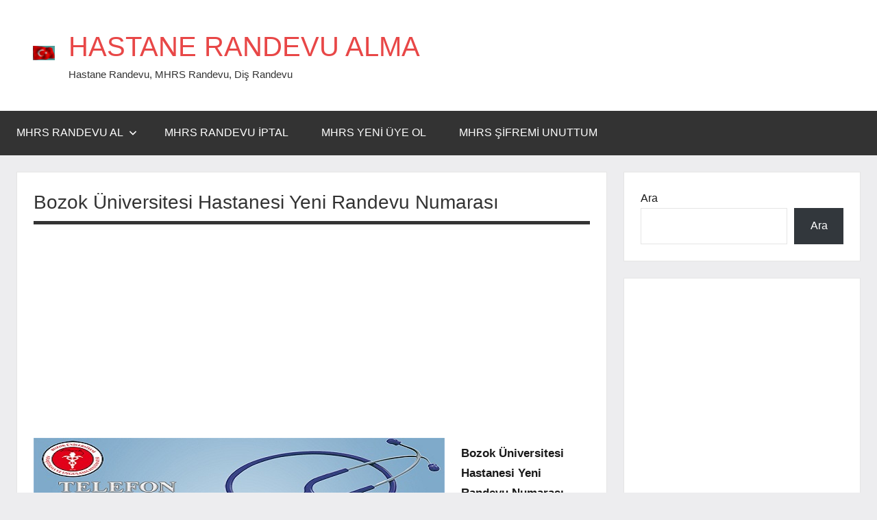

--- FILE ---
content_type: text/html; charset=UTF-8
request_url: https://www.saglikmusaviri.com/bozok-universitesi-hastanesi-yeni-randevu-numarasi/
body_size: 8070
content:
<!DOCTYPE html>
<html lang="tr">

<head>
<meta charset="UTF-8">
<meta name="viewport" content="width=device-width, initial-scale=1">
<link rel="profile" href="https://gmpg.org/xfn/11">

<title>Bozok Üniversitesi Hastanesi Yeni Randevu Numarası &#8211; HASTANE RANDEVU ALMA </title>
<meta name='robots' content='max-image-preview:large' />
<link rel="alternate" type="application/rss+xml" title="HASTANE RANDEVU ALMA  &raquo; akışı" href="https://www.saglikmusaviri.com/feed/" />
<link rel="alternate" type="application/rss+xml" title="HASTANE RANDEVU ALMA  &raquo; yorum akışı" href="https://www.saglikmusaviri.com/comments/feed/" />
<link rel="alternate" type="application/rss+xml" title="HASTANE RANDEVU ALMA  &raquo; Bozok Üniversitesi Hastanesi Yeni Randevu Numarası yorum akışı" href="https://www.saglikmusaviri.com/bozok-universitesi-hastanesi-yeni-randevu-numarasi/feed/" />
<script type="text/javascript">
/* <![CDATA[ */
window._wpemojiSettings = {"baseUrl":"https:\/\/s.w.org\/images\/core\/emoji\/15.0.3\/72x72\/","ext":".png","svgUrl":"https:\/\/s.w.org\/images\/core\/emoji\/15.0.3\/svg\/","svgExt":".svg","source":{"concatemoji":"https:\/\/www.saglikmusaviri.com\/wp-includes\/js\/wp-emoji-release.min.js?ver=6.5.7"}};
/*! This file is auto-generated */
!function(i,n){var o,s,e;function c(e){try{var t={supportTests:e,timestamp:(new Date).valueOf()};sessionStorage.setItem(o,JSON.stringify(t))}catch(e){}}function p(e,t,n){e.clearRect(0,0,e.canvas.width,e.canvas.height),e.fillText(t,0,0);var t=new Uint32Array(e.getImageData(0,0,e.canvas.width,e.canvas.height).data),r=(e.clearRect(0,0,e.canvas.width,e.canvas.height),e.fillText(n,0,0),new Uint32Array(e.getImageData(0,0,e.canvas.width,e.canvas.height).data));return t.every(function(e,t){return e===r[t]})}function u(e,t,n){switch(t){case"flag":return n(e,"\ud83c\udff3\ufe0f\u200d\u26a7\ufe0f","\ud83c\udff3\ufe0f\u200b\u26a7\ufe0f")?!1:!n(e,"\ud83c\uddfa\ud83c\uddf3","\ud83c\uddfa\u200b\ud83c\uddf3")&&!n(e,"\ud83c\udff4\udb40\udc67\udb40\udc62\udb40\udc65\udb40\udc6e\udb40\udc67\udb40\udc7f","\ud83c\udff4\u200b\udb40\udc67\u200b\udb40\udc62\u200b\udb40\udc65\u200b\udb40\udc6e\u200b\udb40\udc67\u200b\udb40\udc7f");case"emoji":return!n(e,"\ud83d\udc26\u200d\u2b1b","\ud83d\udc26\u200b\u2b1b")}return!1}function f(e,t,n){var r="undefined"!=typeof WorkerGlobalScope&&self instanceof WorkerGlobalScope?new OffscreenCanvas(300,150):i.createElement("canvas"),a=r.getContext("2d",{willReadFrequently:!0}),o=(a.textBaseline="top",a.font="600 32px Arial",{});return e.forEach(function(e){o[e]=t(a,e,n)}),o}function t(e){var t=i.createElement("script");t.src=e,t.defer=!0,i.head.appendChild(t)}"undefined"!=typeof Promise&&(o="wpEmojiSettingsSupports",s=["flag","emoji"],n.supports={everything:!0,everythingExceptFlag:!0},e=new Promise(function(e){i.addEventListener("DOMContentLoaded",e,{once:!0})}),new Promise(function(t){var n=function(){try{var e=JSON.parse(sessionStorage.getItem(o));if("object"==typeof e&&"number"==typeof e.timestamp&&(new Date).valueOf()<e.timestamp+604800&&"object"==typeof e.supportTests)return e.supportTests}catch(e){}return null}();if(!n){if("undefined"!=typeof Worker&&"undefined"!=typeof OffscreenCanvas&&"undefined"!=typeof URL&&URL.createObjectURL&&"undefined"!=typeof Blob)try{var e="postMessage("+f.toString()+"("+[JSON.stringify(s),u.toString(),p.toString()].join(",")+"));",r=new Blob([e],{type:"text/javascript"}),a=new Worker(URL.createObjectURL(r),{name:"wpTestEmojiSupports"});return void(a.onmessage=function(e){c(n=e.data),a.terminate(),t(n)})}catch(e){}c(n=f(s,u,p))}t(n)}).then(function(e){for(var t in e)n.supports[t]=e[t],n.supports.everything=n.supports.everything&&n.supports[t],"flag"!==t&&(n.supports.everythingExceptFlag=n.supports.everythingExceptFlag&&n.supports[t]);n.supports.everythingExceptFlag=n.supports.everythingExceptFlag&&!n.supports.flag,n.DOMReady=!1,n.readyCallback=function(){n.DOMReady=!0}}).then(function(){return e}).then(function(){var e;n.supports.everything||(n.readyCallback(),(e=n.source||{}).concatemoji?t(e.concatemoji):e.wpemoji&&e.twemoji&&(t(e.twemoji),t(e.wpemoji)))}))}((window,document),window._wpemojiSettings);
/* ]]> */
</script>

<link rel='stylesheet' id='dynamico-theme-fonts-css' href='https://www.saglikmusaviri.com/wp-content/fonts/28f29ed87ff9db58ee1d0d5616ada245.css?ver=20201110' type='text/css' media='all' />
<style id='wp-emoji-styles-inline-css' type='text/css'>

	img.wp-smiley, img.emoji {
		display: inline !important;
		border: none !important;
		box-shadow: none !important;
		height: 1em !important;
		width: 1em !important;
		margin: 0 0.07em !important;
		vertical-align: -0.1em !important;
		background: none !important;
		padding: 0 !important;
	}
</style>
<link rel='stylesheet' id='wp-block-library-css' href='https://www.saglikmusaviri.com/wp-includes/css/dist/block-library/style.min.css?ver=6.5.7' type='text/css' media='all' />
<style id='global-styles-inline-css' type='text/css'>
body{--wp--preset--color--black: #000000;--wp--preset--color--cyan-bluish-gray: #abb8c3;--wp--preset--color--white: #ffffff;--wp--preset--color--pale-pink: #f78da7;--wp--preset--color--vivid-red: #cf2e2e;--wp--preset--color--luminous-vivid-orange: #ff6900;--wp--preset--color--luminous-vivid-amber: #fcb900;--wp--preset--color--light-green-cyan: #7bdcb5;--wp--preset--color--vivid-green-cyan: #00d084;--wp--preset--color--pale-cyan-blue: #8ed1fc;--wp--preset--color--vivid-cyan-blue: #0693e3;--wp--preset--color--vivid-purple: #9b51e0;--wp--preset--color--primary: #e84747;--wp--preset--color--secondary: #cb3e3e;--wp--preset--color--tertiary: #ae3535;--wp--preset--color--contrast: #4747e8;--wp--preset--color--accent: #47e897;--wp--preset--color--highlight: #e8e847;--wp--preset--color--light-gray: #eeeeee;--wp--preset--color--gray: #777777;--wp--preset--color--dark-gray: #333333;--wp--preset--gradient--vivid-cyan-blue-to-vivid-purple: linear-gradient(135deg,rgba(6,147,227,1) 0%,rgb(155,81,224) 100%);--wp--preset--gradient--light-green-cyan-to-vivid-green-cyan: linear-gradient(135deg,rgb(122,220,180) 0%,rgb(0,208,130) 100%);--wp--preset--gradient--luminous-vivid-amber-to-luminous-vivid-orange: linear-gradient(135deg,rgba(252,185,0,1) 0%,rgba(255,105,0,1) 100%);--wp--preset--gradient--luminous-vivid-orange-to-vivid-red: linear-gradient(135deg,rgba(255,105,0,1) 0%,rgb(207,46,46) 100%);--wp--preset--gradient--very-light-gray-to-cyan-bluish-gray: linear-gradient(135deg,rgb(238,238,238) 0%,rgb(169,184,195) 100%);--wp--preset--gradient--cool-to-warm-spectrum: linear-gradient(135deg,rgb(74,234,220) 0%,rgb(151,120,209) 20%,rgb(207,42,186) 40%,rgb(238,44,130) 60%,rgb(251,105,98) 80%,rgb(254,248,76) 100%);--wp--preset--gradient--blush-light-purple: linear-gradient(135deg,rgb(255,206,236) 0%,rgb(152,150,240) 100%);--wp--preset--gradient--blush-bordeaux: linear-gradient(135deg,rgb(254,205,165) 0%,rgb(254,45,45) 50%,rgb(107,0,62) 100%);--wp--preset--gradient--luminous-dusk: linear-gradient(135deg,rgb(255,203,112) 0%,rgb(199,81,192) 50%,rgb(65,88,208) 100%);--wp--preset--gradient--pale-ocean: linear-gradient(135deg,rgb(255,245,203) 0%,rgb(182,227,212) 50%,rgb(51,167,181) 100%);--wp--preset--gradient--electric-grass: linear-gradient(135deg,rgb(202,248,128) 0%,rgb(113,206,126) 100%);--wp--preset--gradient--midnight: linear-gradient(135deg,rgb(2,3,129) 0%,rgb(40,116,252) 100%);--wp--preset--font-size--small: 16px;--wp--preset--font-size--medium: 24px;--wp--preset--font-size--large: 36px;--wp--preset--font-size--x-large: 42px;--wp--preset--font-size--extra-large: 48px;--wp--preset--font-size--huge: 64px;--wp--preset--spacing--20: 0.44rem;--wp--preset--spacing--30: 0.67rem;--wp--preset--spacing--40: 1rem;--wp--preset--spacing--50: 1.5rem;--wp--preset--spacing--60: 2.25rem;--wp--preset--spacing--70: 3.38rem;--wp--preset--spacing--80: 5.06rem;--wp--preset--shadow--natural: 6px 6px 9px rgba(0, 0, 0, 0.2);--wp--preset--shadow--deep: 12px 12px 50px rgba(0, 0, 0, 0.4);--wp--preset--shadow--sharp: 6px 6px 0px rgba(0, 0, 0, 0.2);--wp--preset--shadow--outlined: 6px 6px 0px -3px rgba(255, 255, 255, 1), 6px 6px rgba(0, 0, 0, 1);--wp--preset--shadow--crisp: 6px 6px 0px rgba(0, 0, 0, 1);}body { margin: 0;--wp--style--global--content-size: 900px;--wp--style--global--wide-size: 1100px; }.wp-site-blocks > .alignleft { float: left; margin-right: 2em; }.wp-site-blocks > .alignright { float: right; margin-left: 2em; }.wp-site-blocks > .aligncenter { justify-content: center; margin-left: auto; margin-right: auto; }:where(.is-layout-flex){gap: 0.5em;}:where(.is-layout-grid){gap: 0.5em;}body .is-layout-flow > .alignleft{float: left;margin-inline-start: 0;margin-inline-end: 2em;}body .is-layout-flow > .alignright{float: right;margin-inline-start: 2em;margin-inline-end: 0;}body .is-layout-flow > .aligncenter{margin-left: auto !important;margin-right: auto !important;}body .is-layout-constrained > .alignleft{float: left;margin-inline-start: 0;margin-inline-end: 2em;}body .is-layout-constrained > .alignright{float: right;margin-inline-start: 2em;margin-inline-end: 0;}body .is-layout-constrained > .aligncenter{margin-left: auto !important;margin-right: auto !important;}body .is-layout-constrained > :where(:not(.alignleft):not(.alignright):not(.alignfull)){max-width: var(--wp--style--global--content-size);margin-left: auto !important;margin-right: auto !important;}body .is-layout-constrained > .alignwide{max-width: var(--wp--style--global--wide-size);}body .is-layout-flex{display: flex;}body .is-layout-flex{flex-wrap: wrap;align-items: center;}body .is-layout-flex > *{margin: 0;}body .is-layout-grid{display: grid;}body .is-layout-grid > *{margin: 0;}body{padding-top: 0px;padding-right: 0px;padding-bottom: 0px;padding-left: 0px;}a:where(:not(.wp-element-button)){text-decoration: underline;}.wp-element-button, .wp-block-button__link{background-color: #32373c;border-width: 0;color: #fff;font-family: inherit;font-size: inherit;line-height: inherit;padding: calc(0.667em + 2px) calc(1.333em + 2px);text-decoration: none;}.has-black-color{color: var(--wp--preset--color--black) !important;}.has-cyan-bluish-gray-color{color: var(--wp--preset--color--cyan-bluish-gray) !important;}.has-white-color{color: var(--wp--preset--color--white) !important;}.has-pale-pink-color{color: var(--wp--preset--color--pale-pink) !important;}.has-vivid-red-color{color: var(--wp--preset--color--vivid-red) !important;}.has-luminous-vivid-orange-color{color: var(--wp--preset--color--luminous-vivid-orange) !important;}.has-luminous-vivid-amber-color{color: var(--wp--preset--color--luminous-vivid-amber) !important;}.has-light-green-cyan-color{color: var(--wp--preset--color--light-green-cyan) !important;}.has-vivid-green-cyan-color{color: var(--wp--preset--color--vivid-green-cyan) !important;}.has-pale-cyan-blue-color{color: var(--wp--preset--color--pale-cyan-blue) !important;}.has-vivid-cyan-blue-color{color: var(--wp--preset--color--vivid-cyan-blue) !important;}.has-vivid-purple-color{color: var(--wp--preset--color--vivid-purple) !important;}.has-primary-color{color: var(--wp--preset--color--primary) !important;}.has-secondary-color{color: var(--wp--preset--color--secondary) !important;}.has-tertiary-color{color: var(--wp--preset--color--tertiary) !important;}.has-contrast-color{color: var(--wp--preset--color--contrast) !important;}.has-accent-color{color: var(--wp--preset--color--accent) !important;}.has-highlight-color{color: var(--wp--preset--color--highlight) !important;}.has-light-gray-color{color: var(--wp--preset--color--light-gray) !important;}.has-gray-color{color: var(--wp--preset--color--gray) !important;}.has-dark-gray-color{color: var(--wp--preset--color--dark-gray) !important;}.has-black-background-color{background-color: var(--wp--preset--color--black) !important;}.has-cyan-bluish-gray-background-color{background-color: var(--wp--preset--color--cyan-bluish-gray) !important;}.has-white-background-color{background-color: var(--wp--preset--color--white) !important;}.has-pale-pink-background-color{background-color: var(--wp--preset--color--pale-pink) !important;}.has-vivid-red-background-color{background-color: var(--wp--preset--color--vivid-red) !important;}.has-luminous-vivid-orange-background-color{background-color: var(--wp--preset--color--luminous-vivid-orange) !important;}.has-luminous-vivid-amber-background-color{background-color: var(--wp--preset--color--luminous-vivid-amber) !important;}.has-light-green-cyan-background-color{background-color: var(--wp--preset--color--light-green-cyan) !important;}.has-vivid-green-cyan-background-color{background-color: var(--wp--preset--color--vivid-green-cyan) !important;}.has-pale-cyan-blue-background-color{background-color: var(--wp--preset--color--pale-cyan-blue) !important;}.has-vivid-cyan-blue-background-color{background-color: var(--wp--preset--color--vivid-cyan-blue) !important;}.has-vivid-purple-background-color{background-color: var(--wp--preset--color--vivid-purple) !important;}.has-primary-background-color{background-color: var(--wp--preset--color--primary) !important;}.has-secondary-background-color{background-color: var(--wp--preset--color--secondary) !important;}.has-tertiary-background-color{background-color: var(--wp--preset--color--tertiary) !important;}.has-contrast-background-color{background-color: var(--wp--preset--color--contrast) !important;}.has-accent-background-color{background-color: var(--wp--preset--color--accent) !important;}.has-highlight-background-color{background-color: var(--wp--preset--color--highlight) !important;}.has-light-gray-background-color{background-color: var(--wp--preset--color--light-gray) !important;}.has-gray-background-color{background-color: var(--wp--preset--color--gray) !important;}.has-dark-gray-background-color{background-color: var(--wp--preset--color--dark-gray) !important;}.has-black-border-color{border-color: var(--wp--preset--color--black) !important;}.has-cyan-bluish-gray-border-color{border-color: var(--wp--preset--color--cyan-bluish-gray) !important;}.has-white-border-color{border-color: var(--wp--preset--color--white) !important;}.has-pale-pink-border-color{border-color: var(--wp--preset--color--pale-pink) !important;}.has-vivid-red-border-color{border-color: var(--wp--preset--color--vivid-red) !important;}.has-luminous-vivid-orange-border-color{border-color: var(--wp--preset--color--luminous-vivid-orange) !important;}.has-luminous-vivid-amber-border-color{border-color: var(--wp--preset--color--luminous-vivid-amber) !important;}.has-light-green-cyan-border-color{border-color: var(--wp--preset--color--light-green-cyan) !important;}.has-vivid-green-cyan-border-color{border-color: var(--wp--preset--color--vivid-green-cyan) !important;}.has-pale-cyan-blue-border-color{border-color: var(--wp--preset--color--pale-cyan-blue) !important;}.has-vivid-cyan-blue-border-color{border-color: var(--wp--preset--color--vivid-cyan-blue) !important;}.has-vivid-purple-border-color{border-color: var(--wp--preset--color--vivid-purple) !important;}.has-primary-border-color{border-color: var(--wp--preset--color--primary) !important;}.has-secondary-border-color{border-color: var(--wp--preset--color--secondary) !important;}.has-tertiary-border-color{border-color: var(--wp--preset--color--tertiary) !important;}.has-contrast-border-color{border-color: var(--wp--preset--color--contrast) !important;}.has-accent-border-color{border-color: var(--wp--preset--color--accent) !important;}.has-highlight-border-color{border-color: var(--wp--preset--color--highlight) !important;}.has-light-gray-border-color{border-color: var(--wp--preset--color--light-gray) !important;}.has-gray-border-color{border-color: var(--wp--preset--color--gray) !important;}.has-dark-gray-border-color{border-color: var(--wp--preset--color--dark-gray) !important;}.has-vivid-cyan-blue-to-vivid-purple-gradient-background{background: var(--wp--preset--gradient--vivid-cyan-blue-to-vivid-purple) !important;}.has-light-green-cyan-to-vivid-green-cyan-gradient-background{background: var(--wp--preset--gradient--light-green-cyan-to-vivid-green-cyan) !important;}.has-luminous-vivid-amber-to-luminous-vivid-orange-gradient-background{background: var(--wp--preset--gradient--luminous-vivid-amber-to-luminous-vivid-orange) !important;}.has-luminous-vivid-orange-to-vivid-red-gradient-background{background: var(--wp--preset--gradient--luminous-vivid-orange-to-vivid-red) !important;}.has-very-light-gray-to-cyan-bluish-gray-gradient-background{background: var(--wp--preset--gradient--very-light-gray-to-cyan-bluish-gray) !important;}.has-cool-to-warm-spectrum-gradient-background{background: var(--wp--preset--gradient--cool-to-warm-spectrum) !important;}.has-blush-light-purple-gradient-background{background: var(--wp--preset--gradient--blush-light-purple) !important;}.has-blush-bordeaux-gradient-background{background: var(--wp--preset--gradient--blush-bordeaux) !important;}.has-luminous-dusk-gradient-background{background: var(--wp--preset--gradient--luminous-dusk) !important;}.has-pale-ocean-gradient-background{background: var(--wp--preset--gradient--pale-ocean) !important;}.has-electric-grass-gradient-background{background: var(--wp--preset--gradient--electric-grass) !important;}.has-midnight-gradient-background{background: var(--wp--preset--gradient--midnight) !important;}.has-small-font-size{font-size: var(--wp--preset--font-size--small) !important;}.has-medium-font-size{font-size: var(--wp--preset--font-size--medium) !important;}.has-large-font-size{font-size: var(--wp--preset--font-size--large) !important;}.has-x-large-font-size{font-size: var(--wp--preset--font-size--x-large) !important;}.has-extra-large-font-size{font-size: var(--wp--preset--font-size--extra-large) !important;}.has-huge-font-size{font-size: var(--wp--preset--font-size--huge) !important;}
.wp-block-navigation a:where(:not(.wp-element-button)){color: inherit;}
:where(.wp-block-post-template.is-layout-flex){gap: 1.25em;}:where(.wp-block-post-template.is-layout-grid){gap: 1.25em;}
:where(.wp-block-columns.is-layout-flex){gap: 2em;}:where(.wp-block-columns.is-layout-grid){gap: 2em;}
.wp-block-pullquote{font-size: 1.5em;line-height: 1.6;}
</style>
<link rel='stylesheet' id='dynamico-stylesheet-css' href='https://www.saglikmusaviri.com/wp-content/themes/dynamico/style.css?ver=1.1.4' type='text/css' media='all' />
<style id='dynamico-stylesheet-inline-css' type='text/css'>
.site-logo .custom-logo { width: 32px; }
</style>
<script type="text/javascript" src="https://www.saglikmusaviri.com/wp-content/themes/dynamico/assets/js/svgxuse.min.js?ver=1.2.6" id="svgxuse-js"></script>
<link rel="https://api.w.org/" href="https://www.saglikmusaviri.com/wp-json/" /><link rel="alternate" type="application/json" href="https://www.saglikmusaviri.com/wp-json/wp/v2/posts/1354" /><link rel="EditURI" type="application/rsd+xml" title="RSD" href="https://www.saglikmusaviri.com/xmlrpc.php?rsd" />
<meta name="generator" content="WordPress 6.5.7" />
<link rel="canonical" href="https://www.saglikmusaviri.com/bozok-universitesi-hastanesi-yeni-randevu-numarasi/" />
<link rel='shortlink' href='https://www.saglikmusaviri.com/?p=1354' />
<link rel="alternate" type="application/json+oembed" href="https://www.saglikmusaviri.com/wp-json/oembed/1.0/embed?url=https%3A%2F%2Fwww.saglikmusaviri.com%2Fbozok-universitesi-hastanesi-yeni-randevu-numarasi%2F" />
<link rel="alternate" type="text/xml+oembed" href="https://www.saglikmusaviri.com/wp-json/oembed/1.0/embed?url=https%3A%2F%2Fwww.saglikmusaviri.com%2Fbozok-universitesi-hastanesi-yeni-randevu-numarasi%2F&#038;format=xml" />
<style type="text/css">.recentcomments a{display:inline !important;padding:0 !important;margin:0 !important;}</style></head>

<body class="post-template-default single single-post postid-1354 single-format-standard wp-custom-logo wp-embed-responsive wide-theme-layout has-sidebar date-hidden author-hidden categories-hidden tags-hidden is-blog-page">

	
	<div id="page" class="site">
		<a class="skip-link screen-reader-text" href="#content">İçeriğe geç</a>

		
		<header id="masthead" class="site-header" role="banner">

			<div class="header-main">

				
			<div class="site-logo">
				<a href="https://www.saglikmusaviri.com/" class="custom-logo-link" rel="home"><img width="65" height="43" src="https://www.saglikmusaviri.com/wp-content/uploads/2022/01/desk02_gradiel_logo.gif" class="custom-logo" alt="HASTANE RANDEVU ALMA " decoding="async" /></a>			</div>

			
				
<div class="site-branding">

	
			<p class="site-title"><a href="https://www.saglikmusaviri.com/" rel="home">HASTANE RANDEVU ALMA </a></p>

			
			<p class="site-description">Hastane Randevu, MHRS Randevu, Diş Randevu</p>

			
</div><!-- .site-branding -->

				
			</div><!-- .header-main -->

			

	<div id="main-navigation-wrap" class="primary-navigation-wrap">

		
		<button class="primary-menu-toggle menu-toggle" aria-controls="primary-menu" aria-expanded="false" >
			<svg class="icon icon-menu" aria-hidden="true" role="img"> <use xlink:href="https://www.saglikmusaviri.com/wp-content/themes/dynamico/assets/icons/genericons-neue.svg#menu"></use> </svg><svg class="icon icon-close" aria-hidden="true" role="img"> <use xlink:href="https://www.saglikmusaviri.com/wp-content/themes/dynamico/assets/icons/genericons-neue.svg#close"></use> </svg>			<span class="menu-toggle-text">Menü</span>
		</button>

		<div class="primary-navigation">

			<nav id="site-navigation" class="main-navigation"  role="navigation" aria-label="Birincil menü">

				<ul id="primary-menu" class="menu"><li id="menu-item-6990" class="menu-item menu-item-type-custom menu-item-object-custom menu-item-has-children menu-item-6990"><a href="https://www.saglikmusaviri.com/mhrs-randevu-almak-icin-tiklayiniz/">MHRS RANDEVU AL<svg class="icon icon-expand" aria-hidden="true" role="img"> <use xlink:href="https://www.saglikmusaviri.com/wp-content/themes/dynamico/assets/icons/genericons-neue.svg#expand"></use> </svg></a>
<ul class="sub-menu">
	<li id="menu-item-9672" class="menu-item menu-item-type-post_type menu-item-object-post menu-item-9672"><a href="https://www.saglikmusaviri.com/mhrs-e-devlet-giris-ile-hastane-randevu-al/">MHRS e-Devlet Giriş</a></li>
	<li id="menu-item-9667" class="menu-item menu-item-type-post_type menu-item-object-post menu-item-9667"><a href="https://www.saglikmusaviri.com/mhrs-hastane-randevu-telefonu-kac-mhrs-randevu-tel/">MHRS Randevu Telefonu</a></li>
</ul>
</li>
<li id="menu-item-11803" class="menu-item menu-item-type-post_type menu-item-object-post menu-item-11803"><a href="https://www.saglikmusaviri.com/internetten-mhrs-randevu-iptal-etme-hastane-randevu-iptali/">MHRS Randevu İptal</a></li>
<li id="menu-item-114" class="menu-item menu-item-type-post_type menu-item-object-post menu-item-114"><a href="https://www.saglikmusaviri.com/mhrs-kayit-ol-mhrs-uye-ol-mhrs-yeni-uyelik-islemleri/">MHRS Yeni Üye Ol</a></li>
<li id="menu-item-9642" class="menu-item menu-item-type-post_type menu-item-object-post menu-item-9642"><a href="https://www.saglikmusaviri.com/mhrs-sifremi-unuttum-mhrs-parolami-unuttum-mhrs-sifre-alam/">MHRS Şifremi Unuttum</a></li>
</ul>			</nav><!-- #site-navigation -->

		</div><!-- .primary-navigation -->

	</div>



		</header><!-- #masthead -->

		
		
		
		<div id="content" class="site-content">

			<main id="main" class="site-main" role="main">

				
<article id="post-1354" class="post-1354 post type-post status-publish format-standard hentry category-hasta-haber-yozgat">

	
	<header class="post-header entry-header">

		<h1 class="post-title entry-title">Bozok Üniversitesi Hastanesi Yeni Randevu Numarası</h1>
		<div class="entry-meta"><span class="posted-on"><a href="https://www.saglikmusaviri.com/bozok-universitesi-hastanesi-yeni-randevu-numarasi/" rel="bookmark"><time class="entry-date published updated" datetime="2017-06-24T22:14:40+03:00">24/06/2017</time></a></span><span class="posted-by"> <span class="author vcard"><a class="url fn n" href="https://www.saglikmusaviri.com/author/admin/" title="Admin tarafından yazılmış tüm yazıları görüntüle" rel="author">Admin</a></span></span></div>
	</header><!-- .entry-header -->

	
<div class="entry-content">

	<!-- adman_adcode_beginning -->   <script async src="https://pagead2.googlesyndication.com/pagead/js/adsbygoogle.js?client=ca-pub-8889961586893247"
     crossorigin="anonymous"></script>
<ins class="adsbygoogle"
     style="display:block; text-align:center;"
     data-ad-layout="in-article"
     data-ad-format="fluid"
     data-ad-client="ca-pub-8889961586893247"
     data-ad-slot="2902552204"></ins>
<script>
     (adsbygoogle = window.adsbygoogle || []).push({});
</script><!-- /adman_adcode_beginning --><p><img fetchpriority="high" decoding="async" class="alignleft wp-image-1355 size-full" src="http://www.recetesistemi.com/wp-content/uploads/2017/06/randevuafis.jpg" alt="" width="600" height="350" srcset="https://www.saglikmusaviri.com/wp-content/uploads/2017/06/randevuafis.jpg 600w, https://www.saglikmusaviri.com/wp-content/uploads/2017/06/randevuafis-300x175.jpg 300w" sizes="(max-width: 600px) 100vw, 600px" /></p>
<p><strong>Bozok Üniversitesi Hastanesi Yeni Randevu Numarası</strong></p><!-- adman_adcode (middle, 1) -->   <script async src="https://pagead2.googlesyndication.com/pagead/js/adsbygoogle.js?client=ca-pub-8889961586893247"
     crossorigin="anonymous"></script>
<ins class="adsbygoogle"
     style="display:block; text-align:center;"
     data-ad-layout="in-article"
     data-ad-format="fluid"
     data-ad-client="ca-pub-8889961586893247"
     data-ad-slot="2902552204"></ins>
<script>
     (adsbygoogle = window.adsbygoogle || []).push({});
</script><!-- /adman_adcode (middle) -->
<h3>Yeni <strong>Poliklinik Randevu</strong> Sistemiz Devreye Girmiştir.<strong> 7 Gün 24 Saat </strong><a href="tel:08502599182">0850 259 91 82</a> numarasını arayarak robot operatör tarafından randevu işlemlerinizi yapabilirsiniz.</h3>
<p>&nbsp;</p>
<!-- adman_adcode_after -->   <script async src="https://pagead2.googlesyndication.com/pagead/js/adsbygoogle.js?client=ca-pub-8889961586893247"
     crossorigin="anonymous"></script>
<ins class="adsbygoogle"
     style="display:block; text-align:center;"
     data-ad-layout="in-article"
     data-ad-format="fluid"
     data-ad-client="ca-pub-8889961586893247"
     data-ad-slot="2902552204"></ins>
<script>
     (adsbygoogle = window.adsbygoogle || []).push({});
</script><!-- /adman_adcode_after --><div class="tptn_counter" id="tptn_counter_1354">(Visited 152 times, 1 visits today)</div>	
</div><!-- .entry-content -->

		
		<div class="entry-categories"> <ul class="post-categories">
	<li><a href="https://www.saglikmusaviri.com/category/hasta-haber-yozgat/" rel="category tag">Hasta Haber Yozgat</a></li></ul></div>
</article>

	<nav class="navigation post-navigation" aria-label="Yazılar">
		<h2 class="screen-reader-text">Yazı gezinmesi</h2>
		<div class="nav-links"><div class="nav-previous"><a href="https://www.saglikmusaviri.com/van-bolge-egitim-ve-arastirma-hastanesi-yanik-unite-buyumeye-devam-ediyor/" rel="prev"><span class="nav-link-text">Önceki yazı</span><h3 class="entry-title">Van Bölge Eğitim ve Araştırma Hastanesi Yanık Ünite Büyümeye Devam Ediyor</h3></a></div><div class="nav-next"><a href="https://www.saglikmusaviri.com/aksaray-egitim-ve-arastirma-hastanesinde-iki-tarafli-ayak-bilegi-protezi-takildi/" rel="next"><span class="nav-link-text">Sonraki yazı</span><h3 class="entry-title">Aksaray Eğitim ve Araştırma Hastanesinde İki Taraflı Ayak Bileği Protezi Takıldı</h3></a></div></div>
	</nav>
		</main><!-- #main -->

		
	<section id="secondary" class="sidebar widget-area" role="complementary">

		<div id="block-3" class="widget widget_block widget_search"><form role="search" method="get" action="https://www.saglikmusaviri.com/" class="wp-block-search__button-outside wp-block-search__text-button wp-block-search"    ><label class="wp-block-search__label" for="wp-block-search__input-1" >Ara</label><div class="wp-block-search__inside-wrapper "  style="width: 304px"><input class="wp-block-search__input" id="wp-block-search__input-1" placeholder="" value="" type="search" name="s" required /><button aria-label="Ara" class="wp-block-search__button wp-element-button" type="submit" >Ara</button></div></form></div><div id="text-2" class="widget widget_text">			<div class="textwidget"><p><script async src="https://pagead2.googlesyndication.com/pagead/js/adsbygoogle.js?client=ca-pub-8889961586893247"
     crossorigin="anonymous"></script><br />
<ins class="adsbygoogle"
     style="display:block; text-align:center;"
     data-ad-layout="in-article"
     data-ad-format="fluid"
     data-ad-client="ca-pub-8889961586893247"
     data-ad-slot="2902552204"></ins><br />
<script>
     (adsbygoogle = window.adsbygoogle || []).push({});
</script></p>
</div>
		</div>
		<div id="recent-posts-5" class="widget widget_recent_entries">
		<h3 class="widget-title">Son Yazılar</h3>
		<ul>
											<li>
					<a href="https://www.saglikmusaviri.com/devlet-hastanelerinde-akilli-lens-ameliyatlari-av-ozge-altun/">Devlet Hastanelerinde Akıllı Lens Ameliyatları. Av. Özge Altun</a>
									</li>
											<li>
					<a href="https://www.saglikmusaviri.com/aile-hekimlerinden-hangi-raporlar-alinabilir/">Aile Hekimlerinden Hangi Raporlar Alınabilir?</a>
									</li>
											<li>
					<a href="https://www.saglikmusaviri.com/saglik-bakanligi-surucu-ehliyet-raporu-sorgulama-e-devlet/">Sağlık Bakanlığı Sürücü, Ehliyet Raporu Sorgulama e-Devlet</a>
									</li>
											<li>
					<a href="https://www.saglikmusaviri.com/hastanelerden-alinabilecek-saglik-raporlari/">Hastanelerden Alınabilecek Sağlık Raporları</a>
									</li>
											<li>
					<a href="https://www.saglikmusaviri.com/durum-bildirir-saglik-raporu-sorgulama-e-devlet/">Durum Bildirir Sağlık Raporu Sorgulama e-Devlet</a>
									</li>
											<li>
					<a href="https://www.saglikmusaviri.com/saglik-bakanligi-dogum-raporu-sorgulama-e-devlet/">Sağlık Bakanlığı Doğum Raporu Sorgulama e Devlet</a>
									</li>
											<li>
					<a href="https://www.saglikmusaviri.com/aile-hekimi-sorgulama-e-devlet/">Aile Hekimi Sorgulama e Devlet</a>
									</li>
											<li>
					<a href="https://www.saglikmusaviri.com/saglik-bakanligi-rapor-ucreti-odeme-e-devlet/">Sağlık Bakanlığı Rapor Ücreti Ödeme e Devlet</a>
									</li>
											<li>
					<a href="https://www.saglikmusaviri.com/ataturk-universitesi-tip-fakultesi-hastane-randevu-atauni-randevu/">Atatürk Üniversitesi Tıp Fakültesi Hastane Randevu, ATAÜNİ Randevu</a>
									</li>
											<li>
					<a href="https://www.saglikmusaviri.com/mustafa-kemal-universite-mku-tip-fakultesi-hastanesi-online-randevu-al/">Hatay Araştırma Hastanesi Randevu, MKÜ Randevu Al.</a>
									</li>
					</ul>

		</div><div id="recent-comments-2" class="widget widget_recent_comments"><h3 class="widget-title">Son yorumlar</h3><ul id="recentcomments"><li class="recentcomments"><a href="https://www.saglikmusaviri.com/ankara-il-saglik-mudurlugu-sudge-egitimi-internetten-basvuru/#comment-80">Ankara İl Sağlık Müdürlüğü SÜDGE Eğitimi İnternetten Başvuru</a> için <span class="comment-author-link">Orçun</span></li></ul></div>
	</section><!-- #secondary -->

	
	</div><!-- #content -->

	
	<div class="footer-wrap">

		
		<footer id="colophon" class="site-footer">

						
		</footer><!-- #colophon -->

	</div>

	
</div><!-- #page -->

<link rel='stylesheet' id='remove-style-meta-css' href='https://www.saglikmusaviri.com/wp-content/plugins/wp-author-date-and-meta-remover/css/entrymetastyle.css?ver=1.0' type='text/css' media='all' />
<script type="text/javascript" id="tptn_tracker-js-extra">
/* <![CDATA[ */
var ajax_tptn_tracker = {"ajax_url":"https:\/\/www.saglikmusaviri.com\/","top_ten_id":"1354","top_ten_blog_id":"1","activate_counter":"11","top_ten_debug":"0","tptn_rnd":"1347371075"};
/* ]]> */
</script>
<script type="text/javascript" src="https://www.saglikmusaviri.com/wp-content/plugins/top-10/includes/js/top-10-tracker.min.js?ver=4.1.1" id="tptn_tracker-js"></script>
<script type="text/javascript" id="dynamico-navigation-js-extra">
/* <![CDATA[ */
var dynamicoScreenReaderText = {"expand":"Alt men\u00fcy\u00fc geni\u015flet","collapse":"Alt men\u00fcy\u00fc toparla","icon":"<svg class=\"icon icon-expand\" aria-hidden=\"true\" role=\"img\"> <use xlink:href=\"https:\/\/www.saglikmusaviri.com\/wp-content\/themes\/dynamico\/assets\/icons\/genericons-neue.svg#expand\"><\/use> <\/svg>"};
/* ]]> */
</script>
<script type="text/javascript" src="https://www.saglikmusaviri.com/wp-content/themes/dynamico/assets/js/navigation.min.js?ver=20220204" id="dynamico-navigation-js"></script>

</body>
</html>


<!-- Page cached by LiteSpeed Cache 7.7 on 2026-01-20 19:41:52 -->

--- FILE ---
content_type: text/html; charset=utf-8
request_url: https://www.google.com/recaptcha/api2/aframe
body_size: 223
content:
<!DOCTYPE HTML><html><head><meta http-equiv="content-type" content="text/html; charset=UTF-8"></head><body><script nonce="G8hV26E8fEemZmmJSLlQ0g">/** Anti-fraud and anti-abuse applications only. See google.com/recaptcha */ try{var clients={'sodar':'https://pagead2.googlesyndication.com/pagead/sodar?'};window.addEventListener("message",function(a){try{if(a.source===window.parent){var b=JSON.parse(a.data);var c=clients[b['id']];if(c){var d=document.createElement('img');d.src=c+b['params']+'&rc='+(localStorage.getItem("rc::a")?sessionStorage.getItem("rc::b"):"");window.document.body.appendChild(d);sessionStorage.setItem("rc::e",parseInt(sessionStorage.getItem("rc::e")||0)+1);localStorage.setItem("rc::h",'1768961377992');}}}catch(b){}});window.parent.postMessage("_grecaptcha_ready", "*");}catch(b){}</script></body></html>